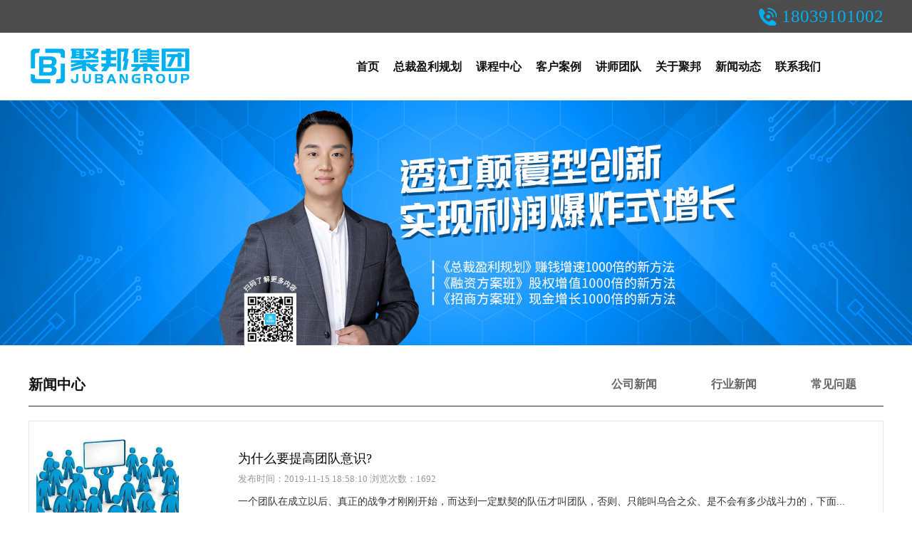

--- FILE ---
content_type: text/css
request_url: http://www.jubangjituan.com/css/cp.css
body_size: 1526
content:
/* CSS Document */
*{ margin:0; padding:0;}
a{ text-decoration:none; color:#121212;}
a:hover{ color:#00b0f0;text-decoration:underline;}
fieldset,img{border:0;}
ol,ul{ list-style-type:none;}
h1,h2,h3,h4,h5,h6{font-size:14px;font-weight:normal;}
em,i,stong{ font-style:normal; font-weight:normal;}
body{ font-family:Microsoft YaHei; font-size:12px; color:#666666; background:#ffffff;overflow-x:hidden;}
.fl{float:left;overflow:hidden;}
.fr{float:right;overflow:hidden;}
.w{width:100%;}
.wide{width:1200px;margin:0 auto;}
.kb{height:45px;clear:both;overflow:hidden;}


.head{height:46px;line-height:46px;background-color:#4c4c4c;overflow:hidden;}
.headbox{overflow:hidden;}
.headbox dl{float:right;display:block;overflow:hidden;}
.headbox dl dd{width:38px;float:left;display:block;overflow:hidden;}
.headbox dl dt{font-size:25px;color:#00b0f0;float:left;display:block;overflow:hidden;}


/*导航*/
.container{height:95px;background-color:#ffffff;}
.navbox{}
.navbox p{width:230px;height:53px;float:left;margin-top:20px;overflow:hidden;}
#nav {width:750px;float: right;line-height:95px;text-align:center;margin-left:150px;}
#nav a{color:#121212;font-size:16px;}
#nav li{float:left;position:relative;z-index:1;  padding: 0 10px;}
#nav li .title{display:block;font-size:16px;font-weight: 700;}
#nav li .title:hover{font-size:16px;color:#00b0f0;}

#nav li .submenu{width:93px;margin:0 auto;background:#fff; opacity: 0.8;position:absolute;left:0;top:95px;border-radius: 5px;display:none;border-top: 2px solid #00b0f0;}
#nav li .submenu dd{ height:50px;line-height: 50px;border-top:1px dotted #00b0f0;color:#121212;display:block;overflow:hidden;}
#nav li .submenu dd a{color:#121212;font-size:16px;}
#nav li .submenu dd a:hover{text-decoration:underline;color:#00b0f0;}


/*banner*/
.banner{clear: both;}


.biaoti{background-color:#fff;padding-bottom:65px;padding-top:25px;overflow:hidden;}
.biaotibox{height:60px;line-height:60px;border-bottom:1px solid #333;overflow:hidden;}
.biaotibox p{font-size:20px;font-weight:600;color:#121212;float:left;overflow:hidden;}
.biaotibox p a{color:#121212;}
.biaotibox ul{float:right;overflow:hidden;}
.biaotibox ul li{width:140px;font-size:16px;text-align:center;float:left;overflow:hidden;}
.biaotibox ul li a{width:140px;color:#666666;font-weight:600;display:block;overflow:hidden;}
.biaotibox ul li a:hover{width:140px;color:#ffffff;font-weight:600;background-color:#00b0f0;text-decoration:none;display:block;overflow:hidden;}

.on {width:140px;color:white !important;font-weight:600;background-color:#00b0f0;text-decoration:none;display:block;overflow:hidden;
}

/*.cp_r02{overflow:hidden;}
.cp_r02 ul{margin-left: -20px;}
.cp_r02 li{width:280px;float:left;margin-left: 24px;margin-top: 35px;overflow:hidden;}
.cp_r02_pic{width:280px;height:194px;overflow:hidden;}
.cp_r02_pic img{width:280px;height:194px;overflow:hidden;}
.cp_r02_pic img:hover{ transform: scale(1.03, 1.03); transition: .60s transform;}
.cp_r02_wb{width:280px;height:50px;line-height:45px;font-size:15px;font-weight: 700;background-color:#f0f0f0;text-align: center;overflow:hidden;}*/




.footer{background: #050407; font-weight: 700;padding-bottom: 50px;overflow:hidden;}
.x_nav{height: 75px;color: #fff; text-align: center; line-height: 75px;border-bottom: #2b2439 solid 1px;overflow:hidden;}
.x_nav a{color: #fff; padding: 20px;font-size: 16px;}
.x_nav a:hover{text-decoration: underline;}

.banquan{ overflow:hidden;}
.bq{ line-height: 30px; color: #fff;margin-top: 45px; width: 750px;font-size: 15px;margin-left: 80px;overflow:hidden;}
.ewm{margin-top: 35px;overflow: hidden;margin-left: 90px;}
.ewm span{float: left;overflow:hidden;}
.ewm p{width: 100px;text-align: center;float: left;color: #fff;font-size: 15px;margin-top: 50px;overflow:hidden;}




/*bq*/
.bqbox{padding-bottom:20px;padding-top:20px;background-color:#0a0a0a;overflow:hidden;}
.bq{text-align:left;font-size:14px;color:#999999;overflow:hidden;}
.bq a{color:#ffffff;}





--- FILE ---
content_type: text/css
request_url: http://www.jubangjituan.com/css/page.css
body_size: 2805
content:

.page{width:100%; height:25px; line-height:22px; text-align:center;  margin-top:6px;  margin:0 auto; background-color: #f0f0f0;    padding-top: 5px;}
.page a{color:#262626;}
.page a:hover{color:#fa8a3e;}


.title02 {
BACKGROUND: url(../images/line04.gif) no-repeat center bottom;COLOR: #E8BD74;
background: url(/images/sys/line04.gif) no-repeat 50% 100%;
}
.title02 b{
LINE-HEIGHT: 30px;
PADDING-LEFT: 20px;
BACKGROUND: url(/images/sys/cion02.gif) no-repeat 5px 10px;
COLOR: #E8BD74;
FONT-SIZE: 14px;
}
#newlist{ }
#newlist  li{ height:25px; line-height:25px;overflow:hidden; border-bottom:1px dashed #dadada; color:#979797;}
#newlist  li a{ height:25px; padding-left:8px; float:left; color:#545454;}
#newlist  li a:hover{color:#e41015;}
.rht{ float:right}

.xz{}
.xz dl{ margin:0px 0;}
.xz dt{ border-bottom:1px dashed #666; padding:4px 0; margin:0 0 10px;}
.xz dd{ color:#787878; line-height:25px; border-bottom:1px solid #e7e7e7; padding:0 0 4px; font-size:12px;}
.xz sss{ display:block; float:left; background:#063786; width:15px; height:15px; line-height:15px; font-weight:bold; color:#fff; text-align:center; margin:7px 8px 0 0;}
.zx .cl{ margin:6px 20px 0; padding-bottom:15px; border-bottom:1px dashed #ccc;}
.hfr{ float:right; font-size:12px; margin:0 10px; font-weight:normal; color:#4b4b4b;}
.xz dt a{color: #333; font-size:16px; font-family:Microsoft YaHei}
.xz dt a:hover{color:#065FBD;text-decoration: underline;}


 .ri{ width:635px;  margin-left: -100px; }
 .ri ul{ padding:40px 30px 0;}
 .ri ul li{ height: 37px;  margin-bottom: 15px; }
 .ri ul li span{ 
  width: 140px;
  font-size: 16px;
  text-align: right;

  height: 35px;
  display: block;
  float: left;
  padding-right: 10px;}
 .ri ul li .inp{ height: 35px;
  border: 1px solid #ddd;
  width: 300px;
  padding: 0 5px;
  float: left;}

 .ri ul li .inp input{ border:0; width:100%; height:34px; line-height:34px;background: url(../images/yilu01.jpg) center top;}
 .ri ul li.litxt .inp{ height:160px; width:400px;}
 .ri ul li.litxt .inp textarea{ border:0; width:100%; height:155px;background: url(../images/yilu01.jpg) center top;}
 .ri ul li.bon{ padding-top:20px; padding-left:150px}
 .ri ul li.bon .sub{ height:40px; margin:0 30px 0 50px;  border:0; width:100px; background:#026ec8; color:#fff; line-height:1;  border-radius:5px;  cursor: pointer;}
 .ri ul li.bon .res{height:40px; border:0; width:100px; background:#999999; color:#fff; line-height:1; border-radius:5px;  cursor: pointer;}
 
  .ri ul li.litxt .inp {
  height: 160px;
  width: 400px;
}
.nygsjj{  line-height:30px; padding:20px 0px 50px 0px; margin-bottom:5px;}
/*.nygsjj{  line-height:30px; padding:5px 3px 3px 8px; margin-bottom:5px}    */

dl.pd_t05_con_dl { width:236px; height:180px; overflow:hidden; margin:10px auto 3px;}
dl.pd_t05_con_dl dt,dl.pd_t05_con_dl dt a{ width:218px; height:175px; line-height:0; font-size:0;}
dl.pd_t05_con_dl dt img { width:225px;  height:170px; padding:1px; border:solid 1px #ccc;}
dl.pd_t05_con_dl dt a:hover img { border:solid 1px #66b62d;}
dl.pd_t05_con_dl dd {width:170px; overflow:hidden;height:20px; line-height:20px; padding-top:5px; text-align:center; color:#555; }
dl.pd_t05_con_dl dd a:hover{color:#66b62d;}
div.flickr {
	padding:0px;margin:0px; text-align:center;font-size:14px; height:36px; margin:30px 0
}
div.flickr a {
	border-right: #dedfde 1px solid; padding-right: 6px; background-position: 50% bottom; border-top: #dedfde 1px solid; padding-left: 6px; padding-bottom: 2px; border-left: #dedfde 1px solid; color: #0061de; margin-right: 3px; padding-top: 2px; border-bottom: #dedfde 1px solid; text-decoration: none
}


div.flickr span.dis {
	border: #dedfde 1px solid;  display: inline-block;    font-size: 14px;
    color: #999;    padding: 0 18px; height:34px; line-height:34px;margin-right: 3px;
}


div.flickr span.current {
	border: #dedfde 1px solid;  display: inline-block;    font-size: 14px;
    color: #999;    padding: 0 18px; height:34px; line-height:34px;background: #ccc;margin-right: 3px; color:black
}
div.flickr a {
	border: #dedfde 1px solid;  display: inline-flex;    font-size: 14px;
    color: #999;    padding: 0 18px; height:34px; line-height:34px;margin-right: 3px; text-decoration: none
}
div.flickr a:hover {
	background: #ccc;color:black; 
}



.zxzx{overflow: hidden; width:230px;}
.zxzx_top{ width:100%; height:40px;line-height: 40px;font-size:16px; margin-top:15px;border-bottom: 1px dotted #026ec8;float:left; background-color:#0082d0}
.zxzx_top p{ float:left; color:#ffffff;padding-left:5px;}
.zxzx_top span{ font-size:12px;color:#ffffff;margin-left: 12px;margin-top: 2px;display: block; float: left;}
.zxzx_r {width:100%;background-color: #fbfbfb;    padding-top: 6px;padding-bottom: 10px;float:left;}
.zxzx_r ul li{height: 40px;font-size: 13px;margin-left: 5px;line-height:40px; background:url(../images/jds_72.jpg) no-repeat scroll 4px 15px transparent;border-bottom: 1px dotted #cccccc;padding-left:16px;overflow:hidden;}
.zxzx_r ul li a{color:#777777;}

.ne-le {
 margin:20px 0; width:100%}
.ne-le li{height: 190px;margin-bottom: 0px;border: 1px solid #ece4e4;  overflow:hidden; margin-top:20px;-webkit-transition: all .4s ease-in-out 0s;
    transition: all .4s ease-in-out 0s;}
.ne-pic{float: left; margin-top:20px; margin-left:10px}
    .ne-pic a {display: block;    position: relative; overflow:hidden
    }

 .ne-le li:hover{ transform:translate(0,-5px); -webkit-box-shadow: 0 15px 30px rgba(0,0,0,0.1); box-shadow: 0 15px 30px rgba(0,0,0,0.1);}

.ne-word{float: right;margin-top: 40px;width:900px; padding-right:5px}
.ne-pic img{width: 200px;height: 150px; }
.ne-word p:first-child a{font-size: 18px;color: #080808;display: block;}
.timen {position: absolute;
    top: 0;
 
    z-index: 2;
    width: 100%;
    height: 100%;
    padding: 18px 0 16px 0;
    text-align: center;
    background-color: rgba(0,176,240,.75);
    display: none;
}
.timet {
    font-size: 13px;
    color: #999;
    margin-top: 8px;
}
.timen .h1{ line-height: 64px; font-family: Arial; font-size: 64px; color: #fff; display: block;  margin-top:10px} 
.timen .h2{ line-height: 32px; font-family: Arial; font-size: 18px; color: #fff; display: block; } 
.ne-le li:hover .timen{ display: block; }
.ne-le li:hover {
 background:#fffcf7
}
.ne-wo{font-size: 14px;color: #333;margin-top: 10px;line-height: 25px;text-overflow: ellipsis;display: -webkit-box; -webkit-box-orient: vertical; -webkit-line-clamp:2;   }



.cp_r02{overflow:hidden;}
.cp_r02 ul{margin-left: -10px;}
.cp_r02 li{width:280px;float:left;margin-left: 18px;margin-top: 25px;overflow:hidden;border: 1px solid #ddd; text-align:center;-webkit-transition: all .4s ease-in-out 0s; transition: all .4s ease-in-out 0s; }

.cp_r02 li:hover{ transform:translate(0,-5px); -webkit-box-shadow: 0 15px 30px rgba(0,0,0,0.1); box-shadow: 0 15px 30px rgba(0,0,0,0.1);}

.cp_r02_pic{width:280px;height:194px;overflow:hidden;}
.cp_r02_pic img{max-width:280px;overflow:hidden;position: relative;
            top: 50%; /*偏移*/
            transform: translateY(-50%);max-height:194px;}
.cp_r02_pic img:hover{ transition: .60s transform;}
.cp_r02_wb{width:280px;height:50px;line-height:45px;font-size:16px;overflow:hidden;border-top: 1px solid #ddd;}
.cp_r02_wb p{width:280px;height:25px;margin:0 auto;line-height:25px;margin-top:10px;font-size:16px;overflow:hidden;}
.cp_r02_wb p a:hover{width:280px;height:25px;margin:0 auto;color:#535353;line-height:25px;margin-top:10px;font-size:16px;overflow:hidden;}
.cp_r02_wb span{width:280px;height:39px;margin:0 auto;line-height:19px;font-size:13px;margin-top:5px;color:#999999;display:block;overflow:hidden;}

.cp_r02 li:hover .cp_r02_wb{ background:#00b0f0; color:white;}
    .cp_r02 li:hover .cp_r02_wb a {color:white;}




--- FILE ---
content_type: application/javascript
request_url: http://www.jubangjituan.com/js/nav.js
body_size: 345
content:
var nav = document.getElementById("nav").childNodes;
for (var i=0;i<nav.length;i++)
{
 if (nav[i].className=="navmenu")
 {
  nav[i].onmouseover = function(){fnNav(this,"block")};
  nav[i].onmouseout = function(){fnNav(this,"none")};
 }
}
function fnNav(obj,flag)
{
 obj.getElementsByTagName("dl")[0].style.display = flag;
}
